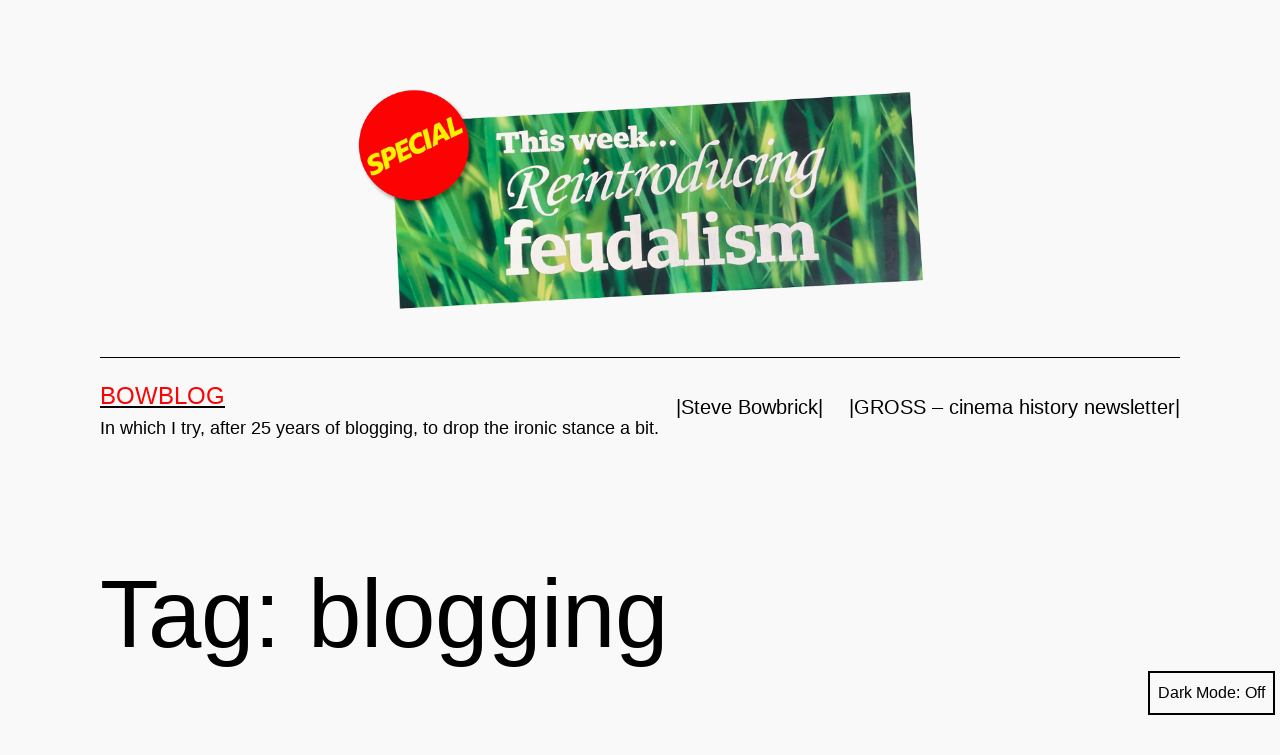

--- FILE ---
content_type: text/html; charset=UTF-8
request_url: http://bowblog.com/tag/blogging/
body_size: 20638
content:
<!doctype html>
<html lang="en-US" class="respect-color-scheme-preference">
<head><style>img.lazy{min-height:1px}</style><link href="http://bowblog.com/wp-content/plugins/w3-total-cache/pub/js/lazyload.min.js" as="script">
	<meta charset="UTF-8" />
	<meta name="viewport" content="width=device-width, initial-scale=1.0" />
	<title>blogging &#8211; Bowblog</title>
<meta name='robots' content='max-image-preview:large' />
<link rel="alternate" type="application/rss+xml" title="Bowblog &raquo; Feed" href="http://bowblog.com/feed/" />
<link rel="alternate" type="application/rss+xml" title="Bowblog &raquo; Comments Feed" href="http://bowblog.com/comments/feed/" />
<link rel="alternate" type="application/rss+xml" title="Bowblog &raquo; blogging Tag Feed" href="http://bowblog.com/tag/blogging/feed/" />
<style id='wp-img-auto-sizes-contain-inline-css'>
img:is([sizes=auto i],[sizes^="auto," i]){contain-intrinsic-size:3000px 1500px}
/*# sourceURL=wp-img-auto-sizes-contain-inline-css */
</style>
<style id='wp-emoji-styles-inline-css'>

	img.wp-smiley, img.emoji {
		display: inline !important;
		border: none !important;
		box-shadow: none !important;
		height: 1em !important;
		width: 1em !important;
		margin: 0 0.07em !important;
		vertical-align: -0.1em !important;
		background: none !important;
		padding: 0 !important;
	}
/*# sourceURL=wp-emoji-styles-inline-css */
</style>
<style id='wp-block-library-inline-css'>
:root{--wp-block-synced-color:#7a00df;--wp-block-synced-color--rgb:122,0,223;--wp-bound-block-color:var(--wp-block-synced-color);--wp-editor-canvas-background:#ddd;--wp-admin-theme-color:#007cba;--wp-admin-theme-color--rgb:0,124,186;--wp-admin-theme-color-darker-10:#006ba1;--wp-admin-theme-color-darker-10--rgb:0,107,160.5;--wp-admin-theme-color-darker-20:#005a87;--wp-admin-theme-color-darker-20--rgb:0,90,135;--wp-admin-border-width-focus:2px}@media (min-resolution:192dpi){:root{--wp-admin-border-width-focus:1.5px}}.wp-element-button{cursor:pointer}:root .has-very-light-gray-background-color{background-color:#eee}:root .has-very-dark-gray-background-color{background-color:#313131}:root .has-very-light-gray-color{color:#eee}:root .has-very-dark-gray-color{color:#313131}:root .has-vivid-green-cyan-to-vivid-cyan-blue-gradient-background{background:linear-gradient(135deg,#00d084,#0693e3)}:root .has-purple-crush-gradient-background{background:linear-gradient(135deg,#34e2e4,#4721fb 50%,#ab1dfe)}:root .has-hazy-dawn-gradient-background{background:linear-gradient(135deg,#faaca8,#dad0ec)}:root .has-subdued-olive-gradient-background{background:linear-gradient(135deg,#fafae1,#67a671)}:root .has-atomic-cream-gradient-background{background:linear-gradient(135deg,#fdd79a,#004a59)}:root .has-nightshade-gradient-background{background:linear-gradient(135deg,#330968,#31cdcf)}:root .has-midnight-gradient-background{background:linear-gradient(135deg,#020381,#2874fc)}:root{--wp--preset--font-size--normal:16px;--wp--preset--font-size--huge:42px}.has-regular-font-size{font-size:1em}.has-larger-font-size{font-size:2.625em}.has-normal-font-size{font-size:var(--wp--preset--font-size--normal)}.has-huge-font-size{font-size:var(--wp--preset--font-size--huge)}.has-text-align-center{text-align:center}.has-text-align-left{text-align:left}.has-text-align-right{text-align:right}.has-fit-text{white-space:nowrap!important}#end-resizable-editor-section{display:none}.aligncenter{clear:both}.items-justified-left{justify-content:flex-start}.items-justified-center{justify-content:center}.items-justified-right{justify-content:flex-end}.items-justified-space-between{justify-content:space-between}.screen-reader-text{border:0;clip-path:inset(50%);height:1px;margin:-1px;overflow:hidden;padding:0;position:absolute;width:1px;word-wrap:normal!important}.screen-reader-text:focus{background-color:#ddd;clip-path:none;color:#444;display:block;font-size:1em;height:auto;left:5px;line-height:normal;padding:15px 23px 14px;text-decoration:none;top:5px;width:auto;z-index:100000}html :where(.has-border-color){border-style:solid}html :where([style*=border-top-color]){border-top-style:solid}html :where([style*=border-right-color]){border-right-style:solid}html :where([style*=border-bottom-color]){border-bottom-style:solid}html :where([style*=border-left-color]){border-left-style:solid}html :where([style*=border-width]){border-style:solid}html :where([style*=border-top-width]){border-top-style:solid}html :where([style*=border-right-width]){border-right-style:solid}html :where([style*=border-bottom-width]){border-bottom-style:solid}html :where([style*=border-left-width]){border-left-style:solid}html :where(img[class*=wp-image-]){height:auto;max-width:100%}:where(figure){margin:0 0 1em}html :where(.is-position-sticky){--wp-admin--admin-bar--position-offset:var(--wp-admin--admin-bar--height,0px)}@media screen and (max-width:600px){html :where(.is-position-sticky){--wp-admin--admin-bar--position-offset:0px}}

/*# sourceURL=wp-block-library-inline-css */
</style><style id='wp-block-image-inline-css'>
.wp-block-image>a,.wp-block-image>figure>a{display:inline-block}.wp-block-image img{box-sizing:border-box;height:auto;max-width:100%;vertical-align:bottom}@media not (prefers-reduced-motion){.wp-block-image img.hide{visibility:hidden}.wp-block-image img.show{animation:show-content-image .4s}}.wp-block-image[style*=border-radius] img,.wp-block-image[style*=border-radius]>a{border-radius:inherit}.wp-block-image.has-custom-border img{box-sizing:border-box}.wp-block-image.aligncenter{text-align:center}.wp-block-image.alignfull>a,.wp-block-image.alignwide>a{width:100%}.wp-block-image.alignfull img,.wp-block-image.alignwide img{height:auto;width:100%}.wp-block-image .aligncenter,.wp-block-image .alignleft,.wp-block-image .alignright,.wp-block-image.aligncenter,.wp-block-image.alignleft,.wp-block-image.alignright{display:table}.wp-block-image .aligncenter>figcaption,.wp-block-image .alignleft>figcaption,.wp-block-image .alignright>figcaption,.wp-block-image.aligncenter>figcaption,.wp-block-image.alignleft>figcaption,.wp-block-image.alignright>figcaption{caption-side:bottom;display:table-caption}.wp-block-image .alignleft{float:left;margin:.5em 1em .5em 0}.wp-block-image .alignright{float:right;margin:.5em 0 .5em 1em}.wp-block-image .aligncenter{margin-left:auto;margin-right:auto}.wp-block-image :where(figcaption){margin-bottom:1em;margin-top:.5em}.wp-block-image.is-style-circle-mask img{border-radius:9999px}@supports ((-webkit-mask-image:none) or (mask-image:none)) or (-webkit-mask-image:none){.wp-block-image.is-style-circle-mask img{border-radius:0;-webkit-mask-image:url('data:image/svg+xml;utf8,<svg viewBox="0 0 100 100" xmlns="http://www.w3.org/2000/svg"><circle cx="50" cy="50" r="50"/></svg>');mask-image:url('data:image/svg+xml;utf8,<svg viewBox="0 0 100 100" xmlns="http://www.w3.org/2000/svg"><circle cx="50" cy="50" r="50"/></svg>');mask-mode:alpha;-webkit-mask-position:center;mask-position:center;-webkit-mask-repeat:no-repeat;mask-repeat:no-repeat;-webkit-mask-size:contain;mask-size:contain}}:root :where(.wp-block-image.is-style-rounded img,.wp-block-image .is-style-rounded img){border-radius:9999px}.wp-block-image figure{margin:0}.wp-lightbox-container{display:flex;flex-direction:column;position:relative}.wp-lightbox-container img{cursor:zoom-in}.wp-lightbox-container img:hover+button{opacity:1}.wp-lightbox-container button{align-items:center;backdrop-filter:blur(16px) saturate(180%);background-color:#5a5a5a40;border:none;border-radius:4px;cursor:zoom-in;display:flex;height:20px;justify-content:center;opacity:0;padding:0;position:absolute;right:16px;text-align:center;top:16px;width:20px;z-index:100}@media not (prefers-reduced-motion){.wp-lightbox-container button{transition:opacity .2s ease}}.wp-lightbox-container button:focus-visible{outline:3px auto #5a5a5a40;outline:3px auto -webkit-focus-ring-color;outline-offset:3px}.wp-lightbox-container button:hover{cursor:pointer;opacity:1}.wp-lightbox-container button:focus{opacity:1}.wp-lightbox-container button:focus,.wp-lightbox-container button:hover,.wp-lightbox-container button:not(:hover):not(:active):not(.has-background){background-color:#5a5a5a40;border:none}.wp-lightbox-overlay{box-sizing:border-box;cursor:zoom-out;height:100vh;left:0;overflow:hidden;position:fixed;top:0;visibility:hidden;width:100%;z-index:100000}.wp-lightbox-overlay .close-button{align-items:center;cursor:pointer;display:flex;justify-content:center;min-height:40px;min-width:40px;padding:0;position:absolute;right:calc(env(safe-area-inset-right) + 16px);top:calc(env(safe-area-inset-top) + 16px);z-index:5000000}.wp-lightbox-overlay .close-button:focus,.wp-lightbox-overlay .close-button:hover,.wp-lightbox-overlay .close-button:not(:hover):not(:active):not(.has-background){background:none;border:none}.wp-lightbox-overlay .lightbox-image-container{height:var(--wp--lightbox-container-height);left:50%;overflow:hidden;position:absolute;top:50%;transform:translate(-50%,-50%);transform-origin:top left;width:var(--wp--lightbox-container-width);z-index:9999999999}.wp-lightbox-overlay .wp-block-image{align-items:center;box-sizing:border-box;display:flex;height:100%;justify-content:center;margin:0;position:relative;transform-origin:0 0;width:100%;z-index:3000000}.wp-lightbox-overlay .wp-block-image img{height:var(--wp--lightbox-image-height);min-height:var(--wp--lightbox-image-height);min-width:var(--wp--lightbox-image-width);width:var(--wp--lightbox-image-width)}.wp-lightbox-overlay .wp-block-image figcaption{display:none}.wp-lightbox-overlay button{background:none;border:none}.wp-lightbox-overlay .scrim{background-color:#fff;height:100%;opacity:.9;position:absolute;width:100%;z-index:2000000}.wp-lightbox-overlay.active{visibility:visible}@media not (prefers-reduced-motion){.wp-lightbox-overlay.active{animation:turn-on-visibility .25s both}.wp-lightbox-overlay.active img{animation:turn-on-visibility .35s both}.wp-lightbox-overlay.show-closing-animation:not(.active){animation:turn-off-visibility .35s both}.wp-lightbox-overlay.show-closing-animation:not(.active) img{animation:turn-off-visibility .25s both}.wp-lightbox-overlay.zoom.active{animation:none;opacity:1;visibility:visible}.wp-lightbox-overlay.zoom.active .lightbox-image-container{animation:lightbox-zoom-in .4s}.wp-lightbox-overlay.zoom.active .lightbox-image-container img{animation:none}.wp-lightbox-overlay.zoom.active .scrim{animation:turn-on-visibility .4s forwards}.wp-lightbox-overlay.zoom.show-closing-animation:not(.active){animation:none}.wp-lightbox-overlay.zoom.show-closing-animation:not(.active) .lightbox-image-container{animation:lightbox-zoom-out .4s}.wp-lightbox-overlay.zoom.show-closing-animation:not(.active) .lightbox-image-container img{animation:none}.wp-lightbox-overlay.zoom.show-closing-animation:not(.active) .scrim{animation:turn-off-visibility .4s forwards}}@keyframes show-content-image{0%{visibility:hidden}99%{visibility:hidden}to{visibility:visible}}@keyframes turn-on-visibility{0%{opacity:0}to{opacity:1}}@keyframes turn-off-visibility{0%{opacity:1;visibility:visible}99%{opacity:0;visibility:visible}to{opacity:0;visibility:hidden}}@keyframes lightbox-zoom-in{0%{transform:translate(calc((-100vw + var(--wp--lightbox-scrollbar-width))/2 + var(--wp--lightbox-initial-left-position)),calc(-50vh + var(--wp--lightbox-initial-top-position))) scale(var(--wp--lightbox-scale))}to{transform:translate(-50%,-50%) scale(1)}}@keyframes lightbox-zoom-out{0%{transform:translate(-50%,-50%) scale(1);visibility:visible}99%{visibility:visible}to{transform:translate(calc((-100vw + var(--wp--lightbox-scrollbar-width))/2 + var(--wp--lightbox-initial-left-position)),calc(-50vh + var(--wp--lightbox-initial-top-position))) scale(var(--wp--lightbox-scale));visibility:hidden}}
/*# sourceURL=http://bowblog.com/wp-includes/blocks/image/style.min.css */
</style>
<style id='wp-block-image-theme-inline-css'>
:root :where(.wp-block-image figcaption){color:#555;font-size:13px;text-align:center}.is-dark-theme :root :where(.wp-block-image figcaption){color:#ffffffa6}.wp-block-image{margin:0 0 1em}
/*# sourceURL=http://bowblog.com/wp-includes/blocks/image/theme.min.css */
</style>
<style id='wp-block-search-inline-css'>
.wp-block-search__button{margin-left:10px;word-break:normal}.wp-block-search__button.has-icon{line-height:0}.wp-block-search__button svg{height:1.25em;min-height:24px;min-width:24px;width:1.25em;fill:currentColor;vertical-align:text-bottom}:where(.wp-block-search__button){border:1px solid #ccc;padding:6px 10px}.wp-block-search__inside-wrapper{display:flex;flex:auto;flex-wrap:nowrap;max-width:100%}.wp-block-search__label{width:100%}.wp-block-search.wp-block-search__button-only .wp-block-search__button{box-sizing:border-box;display:flex;flex-shrink:0;justify-content:center;margin-left:0;max-width:100%}.wp-block-search.wp-block-search__button-only .wp-block-search__inside-wrapper{min-width:0!important;transition-property:width}.wp-block-search.wp-block-search__button-only .wp-block-search__input{flex-basis:100%;transition-duration:.3s}.wp-block-search.wp-block-search__button-only.wp-block-search__searchfield-hidden,.wp-block-search.wp-block-search__button-only.wp-block-search__searchfield-hidden .wp-block-search__inside-wrapper{overflow:hidden}.wp-block-search.wp-block-search__button-only.wp-block-search__searchfield-hidden .wp-block-search__input{border-left-width:0!important;border-right-width:0!important;flex-basis:0;flex-grow:0;margin:0;min-width:0!important;padding-left:0!important;padding-right:0!important;width:0!important}:where(.wp-block-search__input){appearance:none;border:1px solid #949494;flex-grow:1;font-family:inherit;font-size:inherit;font-style:inherit;font-weight:inherit;letter-spacing:inherit;line-height:inherit;margin-left:0;margin-right:0;min-width:3rem;padding:8px;text-decoration:unset!important;text-transform:inherit}:where(.wp-block-search__button-inside .wp-block-search__inside-wrapper){background-color:#fff;border:1px solid #949494;box-sizing:border-box;padding:4px}:where(.wp-block-search__button-inside .wp-block-search__inside-wrapper) .wp-block-search__input{border:none;border-radius:0;padding:0 4px}:where(.wp-block-search__button-inside .wp-block-search__inside-wrapper) .wp-block-search__input:focus{outline:none}:where(.wp-block-search__button-inside .wp-block-search__inside-wrapper) :where(.wp-block-search__button){padding:4px 8px}.wp-block-search.aligncenter .wp-block-search__inside-wrapper{margin:auto}.wp-block[data-align=right] .wp-block-search.wp-block-search__button-only .wp-block-search__inside-wrapper{float:right}
/*# sourceURL=http://bowblog.com/wp-includes/blocks/search/style.min.css */
</style>
<style id='wp-block-search-theme-inline-css'>
.wp-block-search .wp-block-search__label{font-weight:700}.wp-block-search__button{border:1px solid #ccc;padding:.375em .625em}
/*# sourceURL=http://bowblog.com/wp-includes/blocks/search/theme.min.css */
</style>
<style id='wp-block-paragraph-inline-css'>
.is-small-text{font-size:.875em}.is-regular-text{font-size:1em}.is-large-text{font-size:2.25em}.is-larger-text{font-size:3em}.has-drop-cap:not(:focus):first-letter{float:left;font-size:8.4em;font-style:normal;font-weight:100;line-height:.68;margin:.05em .1em 0 0;text-transform:uppercase}body.rtl .has-drop-cap:not(:focus):first-letter{float:none;margin-left:.1em}p.has-drop-cap.has-background{overflow:hidden}:root :where(p.has-background){padding:1.25em 2.375em}:where(p.has-text-color:not(.has-link-color)) a{color:inherit}p.has-text-align-left[style*="writing-mode:vertical-lr"],p.has-text-align-right[style*="writing-mode:vertical-rl"]{rotate:180deg}
/*# sourceURL=http://bowblog.com/wp-includes/blocks/paragraph/style.min.css */
</style>
<style id='global-styles-inline-css'>
:root{--wp--preset--aspect-ratio--square: 1;--wp--preset--aspect-ratio--4-3: 4/3;--wp--preset--aspect-ratio--3-4: 3/4;--wp--preset--aspect-ratio--3-2: 3/2;--wp--preset--aspect-ratio--2-3: 2/3;--wp--preset--aspect-ratio--16-9: 16/9;--wp--preset--aspect-ratio--9-16: 9/16;--wp--preset--color--black: #000000;--wp--preset--color--cyan-bluish-gray: #abb8c3;--wp--preset--color--white: #FFFFFF;--wp--preset--color--pale-pink: #f78da7;--wp--preset--color--vivid-red: #cf2e2e;--wp--preset--color--luminous-vivid-orange: #ff6900;--wp--preset--color--luminous-vivid-amber: #fcb900;--wp--preset--color--light-green-cyan: #7bdcb5;--wp--preset--color--vivid-green-cyan: #00d084;--wp--preset--color--pale-cyan-blue: #8ed1fc;--wp--preset--color--vivid-cyan-blue: #0693e3;--wp--preset--color--vivid-purple: #9b51e0;--wp--preset--color--dark-gray: #28303D;--wp--preset--color--gray: #39414D;--wp--preset--color--green: #D1E4DD;--wp--preset--color--blue: #D1DFE4;--wp--preset--color--purple: #D1D1E4;--wp--preset--color--red: #E4D1D1;--wp--preset--color--orange: #E4DAD1;--wp--preset--color--yellow: #EEEADD;--wp--preset--gradient--vivid-cyan-blue-to-vivid-purple: linear-gradient(135deg,rgb(6,147,227) 0%,rgb(155,81,224) 100%);--wp--preset--gradient--light-green-cyan-to-vivid-green-cyan: linear-gradient(135deg,rgb(122,220,180) 0%,rgb(0,208,130) 100%);--wp--preset--gradient--luminous-vivid-amber-to-luminous-vivid-orange: linear-gradient(135deg,rgb(252,185,0) 0%,rgb(255,105,0) 100%);--wp--preset--gradient--luminous-vivid-orange-to-vivid-red: linear-gradient(135deg,rgb(255,105,0) 0%,rgb(207,46,46) 100%);--wp--preset--gradient--very-light-gray-to-cyan-bluish-gray: linear-gradient(135deg,rgb(238,238,238) 0%,rgb(169,184,195) 100%);--wp--preset--gradient--cool-to-warm-spectrum: linear-gradient(135deg,rgb(74,234,220) 0%,rgb(151,120,209) 20%,rgb(207,42,186) 40%,rgb(238,44,130) 60%,rgb(251,105,98) 80%,rgb(254,248,76) 100%);--wp--preset--gradient--blush-light-purple: linear-gradient(135deg,rgb(255,206,236) 0%,rgb(152,150,240) 100%);--wp--preset--gradient--blush-bordeaux: linear-gradient(135deg,rgb(254,205,165) 0%,rgb(254,45,45) 50%,rgb(107,0,62) 100%);--wp--preset--gradient--luminous-dusk: linear-gradient(135deg,rgb(255,203,112) 0%,rgb(199,81,192) 50%,rgb(65,88,208) 100%);--wp--preset--gradient--pale-ocean: linear-gradient(135deg,rgb(255,245,203) 0%,rgb(182,227,212) 50%,rgb(51,167,181) 100%);--wp--preset--gradient--electric-grass: linear-gradient(135deg,rgb(202,248,128) 0%,rgb(113,206,126) 100%);--wp--preset--gradient--midnight: linear-gradient(135deg,rgb(2,3,129) 0%,rgb(40,116,252) 100%);--wp--preset--gradient--purple-to-yellow: linear-gradient(160deg, #D1D1E4 0%, #EEEADD 100%);--wp--preset--gradient--yellow-to-purple: linear-gradient(160deg, #EEEADD 0%, #D1D1E4 100%);--wp--preset--gradient--green-to-yellow: linear-gradient(160deg, #D1E4DD 0%, #EEEADD 100%);--wp--preset--gradient--yellow-to-green: linear-gradient(160deg, #EEEADD 0%, #D1E4DD 100%);--wp--preset--gradient--red-to-yellow: linear-gradient(160deg, #E4D1D1 0%, #EEEADD 100%);--wp--preset--gradient--yellow-to-red: linear-gradient(160deg, #EEEADD 0%, #E4D1D1 100%);--wp--preset--gradient--purple-to-red: linear-gradient(160deg, #D1D1E4 0%, #E4D1D1 100%);--wp--preset--gradient--red-to-purple: linear-gradient(160deg, #E4D1D1 0%, #D1D1E4 100%);--wp--preset--font-size--small: 18px;--wp--preset--font-size--medium: 20px;--wp--preset--font-size--large: 24px;--wp--preset--font-size--x-large: 42px;--wp--preset--font-size--extra-small: 16px;--wp--preset--font-size--normal: 20px;--wp--preset--font-size--extra-large: 40px;--wp--preset--font-size--huge: 96px;--wp--preset--font-size--gigantic: 144px;--wp--preset--spacing--20: 0.44rem;--wp--preset--spacing--30: 0.67rem;--wp--preset--spacing--40: 1rem;--wp--preset--spacing--50: 1.5rem;--wp--preset--spacing--60: 2.25rem;--wp--preset--spacing--70: 3.38rem;--wp--preset--spacing--80: 5.06rem;--wp--preset--shadow--natural: 6px 6px 9px rgba(0, 0, 0, 0.2);--wp--preset--shadow--deep: 12px 12px 50px rgba(0, 0, 0, 0.4);--wp--preset--shadow--sharp: 6px 6px 0px rgba(0, 0, 0, 0.2);--wp--preset--shadow--outlined: 6px 6px 0px -3px rgb(255, 255, 255), 6px 6px rgb(0, 0, 0);--wp--preset--shadow--crisp: 6px 6px 0px rgb(0, 0, 0);}:where(.is-layout-flex){gap: 0.5em;}:where(.is-layout-grid){gap: 0.5em;}body .is-layout-flex{display: flex;}.is-layout-flex{flex-wrap: wrap;align-items: center;}.is-layout-flex > :is(*, div){margin: 0;}body .is-layout-grid{display: grid;}.is-layout-grid > :is(*, div){margin: 0;}:where(.wp-block-columns.is-layout-flex){gap: 2em;}:where(.wp-block-columns.is-layout-grid){gap: 2em;}:where(.wp-block-post-template.is-layout-flex){gap: 1.25em;}:where(.wp-block-post-template.is-layout-grid){gap: 1.25em;}.has-black-color{color: var(--wp--preset--color--black) !important;}.has-cyan-bluish-gray-color{color: var(--wp--preset--color--cyan-bluish-gray) !important;}.has-white-color{color: var(--wp--preset--color--white) !important;}.has-pale-pink-color{color: var(--wp--preset--color--pale-pink) !important;}.has-vivid-red-color{color: var(--wp--preset--color--vivid-red) !important;}.has-luminous-vivid-orange-color{color: var(--wp--preset--color--luminous-vivid-orange) !important;}.has-luminous-vivid-amber-color{color: var(--wp--preset--color--luminous-vivid-amber) !important;}.has-light-green-cyan-color{color: var(--wp--preset--color--light-green-cyan) !important;}.has-vivid-green-cyan-color{color: var(--wp--preset--color--vivid-green-cyan) !important;}.has-pale-cyan-blue-color{color: var(--wp--preset--color--pale-cyan-blue) !important;}.has-vivid-cyan-blue-color{color: var(--wp--preset--color--vivid-cyan-blue) !important;}.has-vivid-purple-color{color: var(--wp--preset--color--vivid-purple) !important;}.has-black-background-color{background-color: var(--wp--preset--color--black) !important;}.has-cyan-bluish-gray-background-color{background-color: var(--wp--preset--color--cyan-bluish-gray) !important;}.has-white-background-color{background-color: var(--wp--preset--color--white) !important;}.has-pale-pink-background-color{background-color: var(--wp--preset--color--pale-pink) !important;}.has-vivid-red-background-color{background-color: var(--wp--preset--color--vivid-red) !important;}.has-luminous-vivid-orange-background-color{background-color: var(--wp--preset--color--luminous-vivid-orange) !important;}.has-luminous-vivid-amber-background-color{background-color: var(--wp--preset--color--luminous-vivid-amber) !important;}.has-light-green-cyan-background-color{background-color: var(--wp--preset--color--light-green-cyan) !important;}.has-vivid-green-cyan-background-color{background-color: var(--wp--preset--color--vivid-green-cyan) !important;}.has-pale-cyan-blue-background-color{background-color: var(--wp--preset--color--pale-cyan-blue) !important;}.has-vivid-cyan-blue-background-color{background-color: var(--wp--preset--color--vivid-cyan-blue) !important;}.has-vivid-purple-background-color{background-color: var(--wp--preset--color--vivid-purple) !important;}.has-black-border-color{border-color: var(--wp--preset--color--black) !important;}.has-cyan-bluish-gray-border-color{border-color: var(--wp--preset--color--cyan-bluish-gray) !important;}.has-white-border-color{border-color: var(--wp--preset--color--white) !important;}.has-pale-pink-border-color{border-color: var(--wp--preset--color--pale-pink) !important;}.has-vivid-red-border-color{border-color: var(--wp--preset--color--vivid-red) !important;}.has-luminous-vivid-orange-border-color{border-color: var(--wp--preset--color--luminous-vivid-orange) !important;}.has-luminous-vivid-amber-border-color{border-color: var(--wp--preset--color--luminous-vivid-amber) !important;}.has-light-green-cyan-border-color{border-color: var(--wp--preset--color--light-green-cyan) !important;}.has-vivid-green-cyan-border-color{border-color: var(--wp--preset--color--vivid-green-cyan) !important;}.has-pale-cyan-blue-border-color{border-color: var(--wp--preset--color--pale-cyan-blue) !important;}.has-vivid-cyan-blue-border-color{border-color: var(--wp--preset--color--vivid-cyan-blue) !important;}.has-vivid-purple-border-color{border-color: var(--wp--preset--color--vivid-purple) !important;}.has-vivid-cyan-blue-to-vivid-purple-gradient-background{background: var(--wp--preset--gradient--vivid-cyan-blue-to-vivid-purple) !important;}.has-light-green-cyan-to-vivid-green-cyan-gradient-background{background: var(--wp--preset--gradient--light-green-cyan-to-vivid-green-cyan) !important;}.has-luminous-vivid-amber-to-luminous-vivid-orange-gradient-background{background: var(--wp--preset--gradient--luminous-vivid-amber-to-luminous-vivid-orange) !important;}.has-luminous-vivid-orange-to-vivid-red-gradient-background{background: var(--wp--preset--gradient--luminous-vivid-orange-to-vivid-red) !important;}.has-very-light-gray-to-cyan-bluish-gray-gradient-background{background: var(--wp--preset--gradient--very-light-gray-to-cyan-bluish-gray) !important;}.has-cool-to-warm-spectrum-gradient-background{background: var(--wp--preset--gradient--cool-to-warm-spectrum) !important;}.has-blush-light-purple-gradient-background{background: var(--wp--preset--gradient--blush-light-purple) !important;}.has-blush-bordeaux-gradient-background{background: var(--wp--preset--gradient--blush-bordeaux) !important;}.has-luminous-dusk-gradient-background{background: var(--wp--preset--gradient--luminous-dusk) !important;}.has-pale-ocean-gradient-background{background: var(--wp--preset--gradient--pale-ocean) !important;}.has-electric-grass-gradient-background{background: var(--wp--preset--gradient--electric-grass) !important;}.has-midnight-gradient-background{background: var(--wp--preset--gradient--midnight) !important;}.has-small-font-size{font-size: var(--wp--preset--font-size--small) !important;}.has-medium-font-size{font-size: var(--wp--preset--font-size--medium) !important;}.has-large-font-size{font-size: var(--wp--preset--font-size--large) !important;}.has-x-large-font-size{font-size: var(--wp--preset--font-size--x-large) !important;}
/*# sourceURL=global-styles-inline-css */
</style>

<style id='classic-theme-styles-inline-css'>
/*! This file is auto-generated */
.wp-block-button__link{color:#fff;background-color:#32373c;border-radius:9999px;box-shadow:none;text-decoration:none;padding:calc(.667em + 2px) calc(1.333em + 2px);font-size:1.125em}.wp-block-file__button{background:#32373c;color:#fff;text-decoration:none}
/*# sourceURL=/wp-includes/css/classic-themes.min.css */
</style>
<link rel='stylesheet' id='twenty-twenty-one-custom-color-overrides-css' href='http://bowblog.com/wp-content/themes/twentytwentyone/assets/css/custom-color-overrides.css?ver=2.7' media='all' />
<style id='twenty-twenty-one-custom-color-overrides-inline-css'>
:root .editor-styles-wrapper{--global--color-background: #f9f9f9;--global--color-primary: #000;--global--color-secondary: #000;--button--color-background: #000;--button--color-text-hover: #000;}
.is-dark-theme.is-dark-theme .editor-styles-wrapper { --global--color-background: var(--global--color-dark-gray); --global--color-primary: var(--global--color-light-gray); --global--color-secondary: var(--global--color-light-gray); --button--color-text: var(--global--color-background); --button--color-text-hover: var(--global--color-secondary); --button--color-text-active: var(--global--color-secondary); --button--color-background: var(--global--color-secondary); --button--color-background-active: var(--global--color-background); --global--color-border: #9ea1a7; --table--stripes-border-color: rgba(240, 240, 240, 0.15); --table--stripes-background-color: rgba(240, 240, 240, 0.15); }
/*# sourceURL=twenty-twenty-one-custom-color-overrides-inline-css */
</style>
<link rel='stylesheet' id='twenty-twenty-one-style-css' href='http://bowblog.com/wp-content/themes/twentytwentyone/style.css?ver=2.7' media='all' />
<style id='twenty-twenty-one-style-inline-css'>
:root{--global--color-background: #f9f9f9;--global--color-primary: #000;--global--color-secondary: #000;--button--color-background: #000;--button--color-text-hover: #000;}
/*# sourceURL=twenty-twenty-one-style-inline-css */
</style>
<link rel='stylesheet' id='twenty-twenty-one-print-style-css' href='http://bowblog.com/wp-content/themes/twentytwentyone/assets/css/print.css?ver=2.7' media='print' />
<link rel='stylesheet' id='tt1-dark-mode-css' href='http://bowblog.com/wp-content/themes/twentytwentyone/assets/css/style-dark-mode.css?ver=2.7' media='all' />
<script id="twenty-twenty-one-ie11-polyfills-js-after">
( Element.prototype.matches && Element.prototype.closest && window.NodeList && NodeList.prototype.forEach ) || document.write( '<script src="http://bowblog.com/wp-content/themes/twentytwentyone/assets/js/polyfills.js?ver=2.7"></scr' + 'ipt>' );
//# sourceURL=twenty-twenty-one-ie11-polyfills-js-after
</script>
<script src="http://bowblog.com/wp-content/themes/twentytwentyone/assets/js/primary-navigation.js?ver=2.7" id="twenty-twenty-one-primary-navigation-script-js" defer data-wp-strategy="defer"></script>
<link rel="https://api.w.org/" href="http://bowblog.com/wp-json/" /><link rel="alternate" title="JSON" type="application/json" href="http://bowblog.com/wp-json/wp/v2/tags/159" /><link rel="EditURI" type="application/rsd+xml" title="RSD" href="http://bowblog.com/xmlrpc.php?rsd" />
<meta name="generator" content="WordPress 6.9" />
<link rel="stylesheet" href="/wp-content/plugins/inline-mp3-player/css/player.css" type="text/css" media="screen" />
<script type="text/javascript" src="/wp-content/plugins/inline-mp3-player/javascripts/prototype.js"></script>
<script type="text/javascript" src="/wp-content/plugins/inline-mp3-player/javascripts/domready.js"></script>
<script type="text/javascript" src="/wp-content/plugins/inline-mp3-player/javascripts/sprintf.js"></script>
<script type="text/javascript" src="/wp-content/plugins/inline-mp3-player/javascripts/Sound.js"></script>
<script type="text/javascript" src="/wp-content/plugins/inline-mp3-player/javascripts/Player.js"></script>
<script type="text/javascript" src="/wp-content/plugins/inline-mp3-player/javascripts/scriptaculous.js"></script>
<meta property="fediverse:creator" name="fediverse:creator" content="blog@bowblog.com" />
<!-- Analytics by WP Statistics - https://wp-statistics.com -->
<style id="custom-background-css">
body.custom-background { background-color: #f9f9f9; }
</style>
	
<link rel="alternate" title="ActivityPub (JSON)" type="application/activity+json" href="http://bowblog.com/?term_id=159" />
<link rel="icon" href="http://bowblog.com/wp-content/uploads/2022/04/cropped-Bowblog-logo-32x32.jpg" sizes="32x32" />
<link rel="icon" href="http://bowblog.com/wp-content/uploads/2022/04/cropped-Bowblog-logo-192x192.jpg" sizes="192x192" />
<link rel="apple-touch-icon" href="http://bowblog.com/wp-content/uploads/2022/04/cropped-Bowblog-logo-180x180.jpg" />
<meta name="msapplication-TileImage" content="http://bowblog.com/wp-content/uploads/2022/04/cropped-Bowblog-logo-270x270.jpg" />
		<style id="wp-custom-css">
			h1.entry-title {
    font-size: 50px !important;
}

.site-logo .custom-logo {
    max-width:5000px;
    max-height:5000px;
    width:750;
    height:225px;
}
h1.site-title {
    font-size: 60px !important;
}

h1.site-title { color:#fa0404; }

p.site-title { color:#fa0404; }

.wp-block-latest-posts__list img {
    max-width: 100%;
    width: 300px;
    height: 200px;
    object-fit: cover;
    display: block;
}		</style>
		</head>

<body class="archive tag tag-blogging tag-159 custom-background wp-custom-logo wp-embed-responsive wp-theme-twentytwentyone is-light-theme has-background-white no-js hfeed has-main-navigation">
<div id="page" class="site">
	<a class="skip-link screen-reader-text" href="#content">
		Skip to content	</a>

	
<header id="masthead" class="site-header has-logo has-title-and-tagline has-menu">

	
	<div class="site-logo"><a href="http://bowblog.com/" class="custom-logo-link" rel="home"><img width="999" height="333" src="data:image/svg+xml,%3Csvg%20xmlns='http://www.w3.org/2000/svg'%20viewBox='0%200%20999%20333'%3E%3C/svg%3E" data-src="http://bowblog.com/wp-content/uploads/2024/01/cropped-feudalism-bowblog-logo-red.png" class="custom-logo lazy" alt="An ad, on a green background of out-of-focus grass. There&#039;s a red circle with the word &#039;SPECIAL&#039; and the words &#039;This week… Reintroducing Feudalism&#039;" decoding="async" fetchpriority="high" data-srcset="http://bowblog.com/wp-content/uploads/2024/01/cropped-feudalism-bowblog-logo-red.png 999w, http://bowblog.com/wp-content/uploads/2024/01/cropped-feudalism-bowblog-logo-red-300x100.png 300w, http://bowblog.com/wp-content/uploads/2024/01/cropped-feudalism-bowblog-logo-red-768x256.png 768w" data-sizes="(max-width: 999px) 100vw, 999px" /></a></div>

<div class="site-branding">

	
						<p class="site-title"><a href="http://bowblog.com/" rel="home">Bowblog</a></p>
			
			<p class="site-description">
			In which I try, after 25 years of blogging, to drop the ironic stance a bit.		</p>
	</div><!-- .site-branding -->
	
	<nav id="site-navigation" class="primary-navigation" aria-label="Primary menu">
		<div class="menu-button-container">
			<button id="primary-mobile-menu" class="button" aria-controls="primary-menu-list" aria-expanded="false">
				<span class="dropdown-icon open">Menu					<svg class="svg-icon" width="24" height="24" aria-hidden="true" role="img" focusable="false" viewBox="0 0 24 24" fill="none" xmlns="http://www.w3.org/2000/svg"><path fill-rule="evenodd" clip-rule="evenodd" d="M4.5 6H19.5V7.5H4.5V6ZM4.5 12H19.5V13.5H4.5V12ZM19.5 18H4.5V19.5H19.5V18Z" fill="currentColor"/></svg>				</span>
				<span class="dropdown-icon close">Close					<svg class="svg-icon" width="24" height="24" aria-hidden="true" role="img" focusable="false" viewBox="0 0 24 24" fill="none" xmlns="http://www.w3.org/2000/svg"><path fill-rule="evenodd" clip-rule="evenodd" d="M12 10.9394L5.53033 4.46973L4.46967 5.53039L10.9393 12.0001L4.46967 18.4697L5.53033 19.5304L12 13.0607L18.4697 19.5304L19.5303 18.4697L13.0607 12.0001L19.5303 5.53039L18.4697 4.46973L12 10.9394Z" fill="currentColor"/></svg>				</span>
			</button><!-- #primary-mobile-menu -->
		</div><!-- .menu-button-container -->
		<div class="primary-menu-container"><ul id="primary-menu-list" class="menu-wrapper"><li id="menu-item-5278" class="menu-item menu-item-type-custom menu-item-object-custom menu-item-5278"><a href="https://bowbrick.com" title="Steve Bowbrick&#8217;s web site">|Steve Bowbrick|</a></li>
<li id="menu-item-4983" class="menu-item menu-item-type-custom menu-item-object-custom menu-item-4983"><a href="http://gross.ly">|GROSS &#8211; cinema history newsletter|</a></li>
</ul></div>	</nav><!-- #site-navigation -->
	
</header><!-- #masthead -->

	<div id="content" class="site-content">
		<div id="primary" class="content-area">
			<main id="main" class="site-main">


	<header class="page-header alignwide">
		<h1 class="page-title">Tag: <span>blogging</span></h1>			</header><!-- .page-header -->

					
<article id="post-1325" class="post-1325 post type-post status-publish format-standard hentry category-uncategorized tag-blogging tag-customer-service tag-marketing tag-ryanir entry">
	<header class="entry-header">
					<h2 class="entry-title default-max-width"><a href="http://bowblog.com/2009/03/03/ryanair-vs-the-world/">Ryanair vs the world</a></h2>		
			</header><!-- .entry-header -->

	<div class="entry-content">
		
<div class="wp-block-image"><figure class="aligncenter"><a href="http://www.flickr.com/photos/jayfresh/2906966123/"><img class="lazy" decoding="async" src="data:image/svg+xml,%3Csvg%20xmlns='http://www.w3.org/2000/svg'%20viewBox='0%200%201%201'%3E%3C/svg%3E" data-src="http://farm4.static.flickr.com/3233/2906966123_ae3437a12e.jpg" alt="" title="Pic by www.flickr.com/photos/jayfresh/"/></a><figcaption>Pic by <a href="http://www.flickr.com/photos/jayfresh/2906966123/">Jayfresh</a>.</figcaption></figure></div>



<p>Ryanair&#8217;s miserable, humiliating customer service (this grizzled 45 year-old seasoned traveller was reduced to tears by a nasty piece of work representing Ryanair at Cork Airport a few weeks ago) isn&#8217;t the problem. <a href="http://econsultancy.com/blog/3353-ten-things-ryanair-could-do-better-online">Offering O&#8217;Leary and his staff advice</a> on how to improve it or how to respond better to bloggers and Twitterers is pointless. The crappy service is Ryanair&#8217;s USP (on Twitter the other day someone called it the airline&#8217;s <a href="http://www.sethgodin.com/purple/">Purple Cow</a>).</p>



<p>Passengers make a conscious trade-off &#8211; deliberately swapping a pleasant journey for a cheaper flight &#8211; and, most of the time, it works (I&#8217;ve done it many times myself and only cried once). The trashy in-flight experience and the cheesy web site are deliberate and quite sophisticated marketing &#8211; they&#8217;re supposed to be like that. &#8220;Anything this crappy must be the cheapest&#8221; you think as you tuck into your prawn sandwich (itself a clever quotation from the retail geniuses at M&amp;S in the eighties). If Ryanair started adding freebies or courtesies we&#8217;d get suspicious.</p>



<p>Ryanair has prospered in explicit defiance of emerging customer service norms. While the rest of the world has been investing in better customer service and more elaborate experiences &#8211; concierges at the bank, car hire firms who bring the car round to your house &#8211; Ryanair has cleaned up by going where no one else has the stomach to. Ryanair&#8217;s race to the bottom has been driven by O&#8217;Leary&#8217;s remarkable bargain basement imagination, something no one has been able to copy. I say this with some admiration. He just goes further: Cup-a-Soup, scratchcards, checking luggage, paying to use the toilet. And who&#8217;s to say, in the current climate, that he&#8217;s not right?</p>



<p>So the question is not when will Ryanair fall into line with the rest of the customer service world (never going to happen) but how long will it be before they&#8217;re catastrophically caught out? How many of these <a href="http://b3ta.com/board/9222744">highly entertaining</a> but essentially trivial <a href="http://www.guardian.co.uk/media/pda/2009/feb/25/ryanair-socialnetworking">social media storms</a> can they weather before one of them actually does some damage. The increasingly belligerent and self-confident blogosphere has evidently met its match in <a href="http://en.wikipedia.org/wiki/Michael_O%27Leary_(Ryanair)">Michael O&#8217;Leary</a> and his uniquely low-rent operation but I can&#8217;t help thinking the stand-off can&#8217;t last forever. You can take on a few hundred bloggers but as your customers move online and become active users of social media (&#8220;idiot bloggers&#8221;), can you take on <em>everyone</em>?</p>



<p>Pic by <a href="http://www.flickr.com/photos/jayfresh/2906966123/">Jayfresh</a>. Thanks!</p>
	</div><!-- .entry-content -->

	<footer class="entry-footer default-max-width">
		<span class="posted-on">Published <time class="entry-date published updated" datetime="2009-03-03T10:38:56+00:00">3 March, 2009</time></span><div class="post-taxonomies"><span class="cat-links">Categorized as <a href="http://bowblog.com/category/uncategorized/" rel="category tag">Uncategorized</a> </span><span class="tags-links">Tagged <a href="http://bowblog.com/tag/blogging/" rel="tag">blogging</a>, <a href="http://bowblog.com/tag/customer-service/" rel="tag">customer service</a>, <a href="http://bowblog.com/tag/marketing/" rel="tag">marketing</a>, <a href="http://bowblog.com/tag/ryanir/" rel="tag">Ryanir</a></span></div>	</footer><!-- .entry-footer -->
</article><!-- #post-1325 -->
					
<article id="post-352" class="post-352 post type-post status-publish format-standard hentry tag-anglosphere tag-blogging tag-blogosphere tag-bush-doctrine tag-clinton tag-neo-con tag-neo-conservative tag-uk-left tag-uk-politics entry">
	<header class="entry-header">
					<h2 class="entry-title default-max-width"><a href="http://bowblog.com/2003/04/20/the-anglosphere-defined/">The Anglosphere defined</a></h2>		
			</header><!-- .entry-header -->

	<div class="entry-content">
		<p>This is what I pay my licence fee for. Dennis Sewell with Jonathan Freedland from <a href="http://www.guardian.co.uk">The Guardian</a>, Anne McElvoy from <a href="http://www.thisislondon.com">The Evening Standard</a>, Stephen Pollard from <a href="http://www.stephenpollard.net">stephenpollard.net</a> and Michael Gove from <a href="http://www.times.co.uk">The Times</a> on the BBC&#8217;s <a href="http://www.bbc.co.uk/radio4/news/ram/weekinwestminster.ram"><strikethrough>Talking Politics</strikethrough></a> (RealAudio). The first time I&#8217;ve heard blogging mentioned on a BBC political programme and a fascinating discussion of UK anti-Americanism, US neo-con thinking and, particularly, the shiny new concept of &#8216;the Anglosphere&#8217; that seems to be animating the policy bloggers lately.</p>
<p>(I think you have until next Saturday 26 April to listen to the programme before the archive is overwritten &ndash; how stupid is that?)</p>
	</div><!-- .entry-content -->

	<footer class="entry-footer default-max-width">
		<span class="posted-on">Published <time class="entry-date published updated" datetime="2003-04-20T22:43:31+00:00">20 April, 2003</time></span><div class="post-taxonomies"><span class="cat-links">Categorized as Uncategorized </span><span class="tags-links">Tagged <a href="http://bowblog.com/tag/anglosphere/" rel="tag">anglosphere</a>, <a href="http://bowblog.com/tag/blogging/" rel="tag">blogging</a>, <a href="http://bowblog.com/tag/blogosphere/" rel="tag">blogosphere</a>, <a href="http://bowblog.com/tag/bush-doctrine/" rel="tag">bush doctrine</a>, <a href="http://bowblog.com/tag/clinton/" rel="tag">clinton</a>, <a href="http://bowblog.com/tag/neo-con/" rel="tag">neo-con</a>, <a href="http://bowblog.com/tag/neo-conservative/" rel="tag">neo-conservative</a>, <a href="http://bowblog.com/tag/uk-left/" rel="tag">UK left</a>, <a href="http://bowblog.com/tag/uk-politics/" rel="tag">UK Politics</a></span></div>	</footer><!-- .entry-footer -->
</article><!-- #post-352 -->
					
<article id="post-350" class="post-350 post type-post status-publish format-standard hentry tag-archive tag-blogging tag-brewster-kahle tag-collective-memory tag-historic-record tag-history-of-the-web tag-popular-history tag-recollection tag-semantic-web tag-social-software tag-the-guardian tag-tim-berners-lee tag-way-back-machine tag-weblog entry">
	<header class="entry-header">
					<h2 class="entry-title default-max-width"><a href="http://bowblog.com/2003/04/17/a-temporal-web/"><img class="lazy" alt="Guardian.jpg" src="data:image/svg+xml,%3Csvg%20xmlns='http://www.w3.org/2000/svg'%20viewBox='0%200%2045%2010'%3E%3C/svg%3E" data-src="http://www.bowblog.com/archives/images/Guardian.jpg" width="45" height="10" border="0" hspace="2" />A temporal web?</a></h2>		
			</header><!-- .entry-header -->

	<div class="entry-content">
		<p>The semantic web is a powerful thing but it&#8217;s&#8230; well&#8230; semantic. Trying to imagine the net in the future, it becomes obvious that we&#8217;re going to need a <i>temporal</i> web too. Living, as we do, in the first moments of the web&#8217;s existence, we haven&#8217;t needed to think much about time. It&#8217;s as if everything that&#8217;s taken place so far all happened in a single, cataclysmic moment.</p>
<p>Once the web&#8217;s lifespan starts to stretch &ndash; across generations and centuries &ndash; we&#8217;re going to need an accessible historic record. Something that&#8217;s &#8216;online&#8217; (as in &#8216;not offline in a tape library&#8217;) and preferably &#8216;inline&#8217; (continuous with the current content). In <a title="War, weblogs and memory, The Guardian, 17 April 2003" href="http://www.guardian.co.uk/online/story/0,3605,937953,00.html">this article</a> for <a href="http://www.guardian.co.uk">The Guardian</a> I visualise this as a &#8216;giant rewind knob for the web&#8217;.</p>
<p>My example is the war in Iraq. Imagine the benefits to humanity in the future of being able to rewind to any point in the rolling popular history we call blogging and take a snapshot of the state of the war and opinion about it. More to the point, with so much information, conversation and collaboration moving onto the net, imagine a future <i>without</i> it.</p>
<p>In the article I also wonder if we, in the UK, shouldn&#8217;t be pressing the BBC to take on this task. Lots of people think the BBC&#8217;s proper role on the net should be to boost connection and participation (and there is some ambitious work going on already). Perhaps, as well as promoting communication, the Beeb ought also to be promoting recollection.</p>
<p>(Maybe the techies out there can tell me if this kind of work is already going on. I&#8217;m pretty sure Kahle&#8217;s <a href="http://www.archive.org">Way Back Machine</a> is going in the right direction but it&#8217;s a long way from being fine-grained enough and it certainly can&#8217;t present historic content &#8216;inline&#8217;)</p>
	</div><!-- .entry-content -->

	<footer class="entry-footer default-max-width">
		<span class="posted-on">Published <time class="entry-date published updated" datetime="2003-04-17T12:20:42+00:00">17 April, 2003</time></span><div class="post-taxonomies"><span class="cat-links">Categorized as Uncategorized </span><span class="tags-links">Tagged <a href="http://bowblog.com/tag/archive/" rel="tag">archive</a>, <a href="http://bowblog.com/tag/blogging/" rel="tag">blogging</a>, <a href="http://bowblog.com/tag/brewster-kahle/" rel="tag">brewster kahle</a>, <a href="http://bowblog.com/tag/collective-memory/" rel="tag">collective memory</a>, <a href="http://bowblog.com/tag/historic-record/" rel="tag">historic record</a>, <a href="http://bowblog.com/tag/history-of-the-web/" rel="tag">history of the web</a>, <a href="http://bowblog.com/tag/popular-history/" rel="tag">popular history</a>, <a href="http://bowblog.com/tag/recollection/" rel="tag">recollection</a>, <a href="http://bowblog.com/tag/semantic-web/" rel="tag">semantic web</a>, <a href="http://bowblog.com/tag/social-software/" rel="tag">Social software</a>, <a href="http://bowblog.com/tag/the-guardian/" rel="tag">the guardian</a>, <a href="http://bowblog.com/tag/tim-berners-lee/" rel="tag">tim berners lee</a>, <a href="http://bowblog.com/tag/way-back-machine/" rel="tag">way back machine</a>, <a href="http://bowblog.com/tag/weblog/" rel="tag">weblog</a></span></div>	</footer><!-- .entry-footer -->
</article><!-- #post-350 -->
					
<article id="post-330" class="post-330 post type-post status-publish format-standard hentry tag-blogging tag-gulf-war tag-iraq tag-journalism tag-journalist tag-social-software tag-warblog entry">
	<header class="entry-header">
					<h2 class="entry-title default-max-width"><a href="http://bowblog.com/2003/04/03/blogger-injured-cameraman-killed/">Blogger injured, cameraman killed</a></h2>		
			</header><!-- .entry-header -->

	<div class="entry-content">
		<p>On Monday night I blogged BBC Producer Stuart Hughes&#8217; excellent Northern Iraq <a title="NORTHERN IRAQ WEBLOG STUHUGHESIRAQ@MAIL.COM" href="http://stuarthughes.blogspot.com/">weblog</a>. This is from the <a href="http://news.bbc.co.uk/1/hi/uk/2911419.stm">BBC</a> the following day:</p>
<blockquote><p>&#8220;A cameraman working for the BBC in northern Iraq has been killed after stepping on a landmine. BBC correspondent Jim Muir and producer Stuart Hughes, who were working with Kaveh Golestan, were also injured in the explosion. The incident happened when the three men and a local translator were driving near the town of Kifri.&#8221;</p></blockquote>
<p>His <a href="http://stuarthughes.blogspot.com/2003_03_30_stuarthughes_archive.html#200083927">last post</a> before the incident is scarily prescient. <a href="http://www.blackbeltjones.com/work">Matt</a> sent me the story.</p>
	</div><!-- .entry-content -->

	<footer class="entry-footer default-max-width">
		<span class="posted-on">Published <time class="entry-date published updated" datetime="2003-04-03T17:19:17+00:00">3 April, 2003</time></span><div class="post-taxonomies"><span class="cat-links">Categorized as Uncategorized </span><span class="tags-links">Tagged <a href="http://bowblog.com/tag/blogging/" rel="tag">blogging</a>, <a href="http://bowblog.com/tag/gulf-war/" rel="tag">gulf war</a>, <a href="http://bowblog.com/tag/iraq/" rel="tag">Iraq</a>, <a href="http://bowblog.com/tag/journalism/" rel="tag">journalism</a>, <a href="http://bowblog.com/tag/journalist/" rel="tag">journalist</a>, <a href="http://bowblog.com/tag/social-software/" rel="tag">Social software</a>, <a href="http://bowblog.com/tag/warblog/" rel="tag">warblog</a></span></div>	</footer><!-- .entry-footer -->
</article><!-- #post-330 -->
					
<article id="post-126" class="post-126 post type-post status-publish format-standard hentry category-uncategorized tag-blog tag-blogging tag-broken-links tag-camphone tag-henry-kissinger tag-memory-hole tag-moblog tag-uncategorized entry">
	<header class="entry-header">
					<h2 class="entry-title default-max-width"><a href="http://bowblog.com/2002/12/11/moblogging-without-going-out/">Moblogging without going out</a></h2>		
			</header><!-- .entry-header -->

	<div class="entry-content">
		
<p><a title="from The Memory Hole" href="http://www.thememoryhole.org/pol/kissinger-nose.htm"><img class="lazy" decoding="async" width="292" height="191" border="0" src="data:image/svg+xml,%3Csvg%20xmlns='http://www.w3.org/2000/svg'%20viewBox='0%200%20292%20191'%3E%3C/svg%3E" data-src="http://www.bowblog.com/archives/images/kissinger.jpg" alt="kissinger.jpg"></a><br><em>Update: like practically every post of this vintage on my blog, the links here are broken and the post is, as a result, incomprehensible. And whatever the Memory Hole actually was, when I linked to it here, it&#8217;s now &#8216;<a href="https://www.thememoryhole.org/">a lifestyle blog to remember</a>&#8216;.</em></p>



<p>I&#8217;m blogging <a title="from The Memory Hole" href="http://www.thememoryhole.org/pol/kissinger-nose.htm">this</a> for several reasons. First, since I can now (sort of) moblog from my camphone I&#8217;m trying out a visual blogging technique where I pointlessly apply the principles of moblogging to ordinary blogging and <i>take pictures of web sites I have visited</i> instead of just linking to them. Second, I very much like the idea of getting a cease and desist notice from Henry Kissinger and third, I admire the mission of <a title="Rescuing knowledge. Freeing information" href="http://www.thememoryhole.org">The Memory Hole</a>. Thanks to <a href="http://www.oblomovka.com">Danny</a> for the link.</p>
	</div><!-- .entry-content -->

	<footer class="entry-footer default-max-width">
		<span class="posted-on">Published <time class="entry-date published updated" datetime="2002-12-11T10:44:50+00:00">11 December, 2002</time></span><div class="post-taxonomies"><span class="cat-links">Categorized as <a href="http://bowblog.com/category/uncategorized/" rel="category tag">Uncategorized</a> </span><span class="tags-links">Tagged <a href="http://bowblog.com/tag/blog/" rel="tag">blog</a>, <a href="http://bowblog.com/tag/blogging/" rel="tag">blogging</a>, <a href="http://bowblog.com/tag/broken-links/" rel="tag">broken links</a>, <a href="http://bowblog.com/tag/camphone/" rel="tag">camphone</a>, <a href="http://bowblog.com/tag/henry-kissinger/" rel="tag">Henry Kissinger</a>, <a href="http://bowblog.com/tag/memory-hole/" rel="tag">Memory Hole</a>, <a href="http://bowblog.com/tag/moblog/" rel="tag">Moblog</a>, <a href="http://bowblog.com/tag/uncategorized/" rel="tag">Uncategorized</a></span></div>	</footer><!-- .entry-footer -->
</article><!-- #post-126 -->
					
<article id="post-114" class="post-114 post type-post status-publish format-standard hentry category-uncategorized tag-azeem-azhar tag-blogging tag-camphone tag-james-cronin tag-joi-ito tag-matt-jones tag-may-woo tag-uncategorized entry">
	<header class="entry-header">
					<h2 class="entry-title default-max-width"><a href="http://bowblog.com/2002/12/04/blogging-from-my-camphone/">Blogging from my camphone</a></h2>		
			</header><!-- .entry-header -->

	<div class="entry-content">
		
<p>I <a href="http://www.bowblog.com/archives/000114.html#000114">wondered</a> if I could &#8216;blog real life&#8217; from my new camphone. Cynical <a href="http://www.blackbeltjones.com/work"><b>Matt Jones</b></a> says &#8216;don&#8217;t hold your breath&#8217;, optimistic <a title="but unhelpful" href="http://azeem.azhar.co.uk"><b>Azeem Azhar</b></a> says &#8216;watch this space&#8217;, clever <a title="But says he'll swap it for wine" href="http://www.generalthinking.com/default.cfm?pk_color=1&amp;pk_section=5&amp;pk_thinker=906"><b>James Cronin</b></a> claims to have some code to do it, helpful <a title="A beautiful weblog from one of the people who brought you hiptop nation" href="http://www.filterfine.com"><b>May Woo</b></a> points out that info-celebrity <a href="http://joi.ito.com/"><b>Joi Ito</b></a> in Japan is <a title="He got 'his guys' to set it up" href="http://joi.ito.com/moblog/">already doing it</a>. Thanks everyone. Meanwhile, I can&#8217;t actually get the phone to work&#8230;</p>
	</div><!-- .entry-content -->

	<footer class="entry-footer default-max-width">
		<span class="posted-on">Published <time class="entry-date published updated" datetime="2002-12-04T22:59:09+00:00">4 December, 2002</time></span><div class="post-taxonomies"><span class="cat-links">Categorized as <a href="http://bowblog.com/category/uncategorized/" rel="category tag">Uncategorized</a> </span><span class="tags-links">Tagged <a href="http://bowblog.com/tag/azeem-azhar/" rel="tag">Azeem Azhar</a>, <a href="http://bowblog.com/tag/blogging/" rel="tag">blogging</a>, <a href="http://bowblog.com/tag/camphone/" rel="tag">camphone</a>, <a href="http://bowblog.com/tag/james-cronin/" rel="tag">James Cronin</a>, <a href="http://bowblog.com/tag/joi-ito/" rel="tag">Joi Ito</a>, <a href="http://bowblog.com/tag/matt-jones/" rel="tag">Matt Jones</a>, <a href="http://bowblog.com/tag/may-woo/" rel="tag">May Woo</a>, <a href="http://bowblog.com/tag/uncategorized/" rel="tag">Uncategorized</a></span></div>	</footer><!-- .entry-footer -->
</article><!-- #post-114 -->
					
<article id="post-109" class="post-109 post type-post status-publish format-standard hentry category-uncategorized tag-blog tag-blogging tag-hiphop-nation tag-moblog tag-uncategorized entry">
	<header class="entry-header">
					<h2 class="entry-title default-max-width"><a href="http://bowblog.com/2002/12/03/blogging-real-life/">Blogging real life</a></h2>		
			</header><!-- .entry-header -->

	<div class="entry-content">
		
<p>Matt Jones likes <a title="matt jones | work &amp; thoughts" href="http://www.blackbeltjones.com/work/mt/archives/000443.html#000443">hiptop nation</a>. I like it too and, now that I&#8217;ve got my MMS camphone, I want to know if I can <a title="I blogged this idea back in June" href="http://www.bowblog.com/archives/000036.html#000036">blog real life</a>. Is this possible yet? Can I post to my MT blog from my camphone? OR via a third party app?</p>
	</div><!-- .entry-content -->

	<footer class="entry-footer default-max-width">
		<span class="posted-on">Published <time class="entry-date published updated" datetime="2002-12-03T13:39:08+00:00">3 December, 2002</time></span><div class="post-taxonomies"><span class="cat-links">Categorized as <a href="http://bowblog.com/category/uncategorized/" rel="category tag">Uncategorized</a> </span><span class="tags-links">Tagged <a href="http://bowblog.com/tag/blog/" rel="tag">blog</a>, <a href="http://bowblog.com/tag/blogging/" rel="tag">blogging</a>, <a href="http://bowblog.com/tag/hiphop-nation/" rel="tag">hiphop nation</a>, <a href="http://bowblog.com/tag/moblog/" rel="tag">Moblog</a>, <a href="http://bowblog.com/tag/uncategorized/" rel="tag">Uncategorized</a></span></div>	</footer><!-- .entry-footer -->
</article><!-- #post-109 -->
					
<article id="post-93" class="post-93 post type-post status-publish format-standard hentry category-uncategorized tag-blogging tag-hand tag-injury tag-pain tag-robert-schumann tag-rsi tag-uncategorized entry">
	<header class="entry-header">
					<h2 class="entry-title default-max-width"><a href="http://bowblog.com/2002/11/20/a-blogging-injury/">A blogging injury</a></h2>		
			</header><!-- .entry-header -->

	<div class="entry-content">
		
<p>I&#8217;ve got some kind of RSI – pressure on a nerve in my neck makes my left arm numb (I&#8217;ve pretty much ruled out a stroke). My neck hurts and I can&#8217;t pick anything up. I&#8217;ve sort of fixed my stupid working posture and now I&#8217;m just waiting for it to get better. In the meantime, <a title="Diclofenac - the drugs don't work" href="http://www.bowblog.com/archives/images/voltarol1.html">these things</a> don&#8217;t work. They&#8217;re supposed to be mega-painkillers but they give me about an hour of relief maximum. This would be fine except I&#8217;m supposed to take them every <i>eight hours</i>. Worst of all, I think this might be a <b>blogging injury</b>. Incidentally, if you search for the words <a title="seach Google for blogging injury" href="http://www.google.com/search?hl=en&amp;lr=&amp;ie=ISO-8859-1&amp;safe=off&amp;q=blogging+injury">blogging injury</a> at Google, you&#8217;ll learn quite a lot about Robert Schumann&#8217;s perplexing 1832 injury to his hand, caused by a &#8216;home-made mechanical contraption&#8217; designed to strengthen his hands. The injury prevented him from becoming a concert pianist.</p>
	</div><!-- .entry-content -->

	<footer class="entry-footer default-max-width">
		<span class="posted-on">Published <time class="entry-date published updated" datetime="2002-11-20T15:58:07+00:00">20 November, 2002</time></span><div class="post-taxonomies"><span class="cat-links">Categorized as <a href="http://bowblog.com/category/uncategorized/" rel="category tag">Uncategorized</a> </span><span class="tags-links">Tagged <a href="http://bowblog.com/tag/blogging/" rel="tag">blogging</a>, <a href="http://bowblog.com/tag/hand/" rel="tag">hand</a>, <a href="http://bowblog.com/tag/injury/" rel="tag">injury</a>, <a href="http://bowblog.com/tag/pain/" rel="tag">pain</a>, <a href="http://bowblog.com/tag/robert-schumann/" rel="tag">Robert Schumann</a>, <a href="http://bowblog.com/tag/rsi/" rel="tag">RSI</a>, <a href="http://bowblog.com/tag/uncategorized/" rel="tag">Uncategorized</a></span></div>	</footer><!-- .entry-footer -->
</article><!-- #post-93 -->
					
<article id="post-53" class="post-53 post type-post status-publish format-standard hentry category-uncategorized tag-blogger tag-blogging tag-life tag-movable-type tag-rss entry">
	<header class="entry-header">
					<h2 class="entry-title default-max-width"><a href="http://bowblog.com/2002/09/25/normal-service-will-be-resumed/">Normal service will be resumed&#8230;</a></h2>		
			</header><!-- .entry-header -->

	<div class="entry-content">
		
<p>The general weirdness and flakiness of Blogger lately (look at my lovely links!) has pushed me over the edge. I&#8217;m going to import the whole lot to Movable Type later today. Using the special temporary blogger template the MT people provide for this purpose I don&#8217;t even need to set up an RSS feed (thanks to <a href="http://www.riviera.org.uk">Robin</a> for the research). I don&#8217;t want to speak too soon but this could easily be my last day as a Blogger.com user.</p>
	</div><!-- .entry-content -->

	<footer class="entry-footer default-max-width">
		<span class="posted-on">Published <time class="entry-date published updated" datetime="2002-09-25T16:12:10+00:00">25 September, 2002</time></span><div class="post-taxonomies"><span class="cat-links">Categorized as <a href="http://bowblog.com/category/uncategorized/" rel="category tag">Uncategorized</a> </span><span class="tags-links">Tagged <a href="http://bowblog.com/tag/blogger/" rel="tag">blogger</a>, <a href="http://bowblog.com/tag/blogging/" rel="tag">blogging</a>, <a href="http://bowblog.com/tag/life/" rel="tag">Life</a>, <a href="http://bowblog.com/tag/movable-type/" rel="tag">Movable Type</a>, <a href="http://bowblog.com/tag/rss/" rel="tag">RSS</a></span></div>	</footer><!-- .entry-footer -->
</article><!-- #post-53 -->
					
<article id="post-51" class="post-51 post type-post status-publish format-standard hentry category-uncategorized tag-blog tag-blogging tag-explorer tag-movable-type tag-mozilla tag-uncategorized entry">
	<header class="entry-header">
					<h2 class="entry-title default-max-width"><a href="http://bowblog.com/2002/09/25/and-another-thing/">and another thing&#8230;</a></h2>		
			</header><!-- .entry-header -->

	<div class="entry-content">
		
<p>What&#8217;s happened to all my links? All my lovely links over there on the right have stopped working (likewise the stylesheet for that bit of the page?). Blogger seems to have thrown away every single URL from my laboriously-entered anchor tags. I think this is the last straw. Movable Type here I come. It can&#8217;t be an OSX.2 thing can it? Or a Mozilla 1.0 thing (I just switched over from Explorer. Everybody going on about tabbed browsing was driving me mad)?</p>
	</div><!-- .entry-content -->

	<footer class="entry-footer default-max-width">
		<span class="posted-on">Published <time class="entry-date published updated" datetime="2002-09-25T00:27:12+00:00">25 September, 2002</time></span><div class="post-taxonomies"><span class="cat-links">Categorized as <a href="http://bowblog.com/category/uncategorized/" rel="category tag">Uncategorized</a> </span><span class="tags-links">Tagged <a href="http://bowblog.com/tag/blog/" rel="tag">blog</a>, <a href="http://bowblog.com/tag/blogging/" rel="tag">blogging</a>, <a href="http://bowblog.com/tag/explorer/" rel="tag">Explorer</a>, <a href="http://bowblog.com/tag/movable-type/" rel="tag">Movable Type</a>, <a href="http://bowblog.com/tag/mozilla/" rel="tag">Mozilla</a>, <a href="http://bowblog.com/tag/uncategorized/" rel="tag">Uncategorized</a></span></div>	</footer><!-- .entry-footer -->
</article><!-- #post-51 -->
	
	
	<nav class="navigation pagination" aria-label="Posts pagination">
		<h2 class="screen-reader-text">Posts pagination</h2>
		<div class="nav-links"><span aria-current="page" class="page-numbers current">Page 1</span>
<a class="page-numbers" href="http://bowblog.com/tag/blogging/page/2/">Page 2</a>
<a class="next page-numbers" href="http://bowblog.com/tag/blogging/page/2/"><span class="nav-next-text">Older <span class="nav-short">posts</span></span> <svg class="svg-icon" width="24" height="24" aria-hidden="true" role="img" focusable="false" viewBox="0 0 24 24" fill="none" xmlns="http://www.w3.org/2000/svg"><path fill-rule="evenodd" clip-rule="evenodd" d="m4 13v-2h12l-4-4 1-2 7 7-7 7-1-2 4-4z" fill="currentColor"/></svg></a></div>
	</nav>

			</main><!-- #main -->
		</div><!-- #primary -->
	</div><!-- #content -->

	
	<aside class="widget-area">
		<section id="block-13" class="widget widget_block widget_text">
<p><strong>Steve Bowbrick</strong> is also available, in ghost form, on <a href="https://twitter.com/bowbrick">Twitter</a>, on <a href="https://www.tumblr.com/blog/stevebowbrick">Tumblr</a>, on <a href="https://mastodon.social/@bowbrick">Mastodon</a> and on <a href="https://www.flickr.com/photos/bowbrick/">Flickr</a>. Fax me on +44 20 8191 1395</p>
</section><section id="block-6" class="widget widget_block widget_text">
<p><strong>Cookies</strong>. I've made a fairly big effort to strip out cookies entirely here - and there's absolutely nothing from Facebook or Google. I'm now using WP Statistics, a plugin that, as far as I can tell, is 100% local, instead of Google Analytics. If you see anything you don't like the look of, <a href="mailto:steve@bowbrick.com">let me know</a>.</p>
</section><section id="block-8" class="widget widget_block widget_text">
<p><a href="http://radlettwire.co.uk"><strong>Radlett Wire</strong></a> is a blog about a small town in Hertfordshire, its Parliamentary constituency and its MP.</p>
</section><section id="archives-3" class="widget widget_archive"><h2 class="widget-title">It&#8217;s been a journey</h2><nav aria-label="It&#8217;s been a journey">
			<ul>
					<li><a href='http://bowblog.com/2025/11/'>November 2025</a></li>
	<li><a href='http://bowblog.com/2025/10/'>October 2025</a></li>
	<li><a href='http://bowblog.com/2025/08/'>August 2025</a></li>
	<li><a href='http://bowblog.com/2025/07/'>July 2025</a></li>
	<li><a href='http://bowblog.com/2025/05/'>May 2025</a></li>
	<li><a href='http://bowblog.com/2025/04/'>April 2025</a></li>
	<li><a href='http://bowblog.com/2025/03/'>March 2025</a></li>
	<li><a href='http://bowblog.com/2025/02/'>February 2025</a></li>
	<li><a href='http://bowblog.com/2025/01/'>January 2025</a></li>
	<li><a href='http://bowblog.com/2024/12/'>December 2024</a></li>
	<li><a href='http://bowblog.com/2024/11/'>November 2024</a></li>
	<li><a href='http://bowblog.com/2024/09/'>September 2024</a></li>
	<li><a href='http://bowblog.com/2024/08/'>August 2024</a></li>
	<li><a href='http://bowblog.com/2024/06/'>June 2024</a></li>
	<li><a href='http://bowblog.com/2024/05/'>May 2024</a></li>
	<li><a href='http://bowblog.com/2024/02/'>February 2024</a></li>
	<li><a href='http://bowblog.com/2024/01/'>January 2024</a></li>
	<li><a href='http://bowblog.com/2023/12/'>December 2023</a></li>
	<li><a href='http://bowblog.com/2023/10/'>October 2023</a></li>
	<li><a href='http://bowblog.com/2023/09/'>September 2023</a></li>
	<li><a href='http://bowblog.com/2023/08/'>August 2023</a></li>
	<li><a href='http://bowblog.com/2023/07/'>July 2023</a></li>
	<li><a href='http://bowblog.com/2023/06/'>June 2023</a></li>
	<li><a href='http://bowblog.com/2023/05/'>May 2023</a></li>
	<li><a href='http://bowblog.com/2023/04/'>April 2023</a></li>
	<li><a href='http://bowblog.com/2023/03/'>March 2023</a></li>
	<li><a href='http://bowblog.com/2023/02/'>February 2023</a></li>
	<li><a href='http://bowblog.com/2023/01/'>January 2023</a></li>
	<li><a href='http://bowblog.com/2022/12/'>December 2022</a></li>
	<li><a href='http://bowblog.com/2022/11/'>November 2022</a></li>
	<li><a href='http://bowblog.com/2022/10/'>October 2022</a></li>
	<li><a href='http://bowblog.com/2022/09/'>September 2022</a></li>
	<li><a href='http://bowblog.com/2022/08/'>August 2022</a></li>
	<li><a href='http://bowblog.com/2022/04/'>April 2022</a></li>
	<li><a href='http://bowblog.com/2021/03/'>March 2021</a></li>
	<li><a href='http://bowblog.com/2021/01/'>January 2021</a></li>
	<li><a href='http://bowblog.com/2019/01/'>January 2019</a></li>
	<li><a href='http://bowblog.com/2018/02/'>February 2018</a></li>
	<li><a href='http://bowblog.com/2017/10/'>October 2017</a></li>
	<li><a href='http://bowblog.com/2017/08/'>August 2017</a></li>
	<li><a href='http://bowblog.com/2015/05/'>May 2015</a></li>
	<li><a href='http://bowblog.com/2015/04/'>April 2015</a></li>
	<li><a href='http://bowblog.com/2015/03/'>March 2015</a></li>
	<li><a href='http://bowblog.com/2014/11/'>November 2014</a></li>
	<li><a href='http://bowblog.com/2014/09/'>September 2014</a></li>
	<li><a href='http://bowblog.com/2014/04/'>April 2014</a></li>
	<li><a href='http://bowblog.com/2014/03/'>March 2014</a></li>
	<li><a href='http://bowblog.com/2013/11/'>November 2013</a></li>
	<li><a href='http://bowblog.com/2013/10/'>October 2013</a></li>
	<li><a href='http://bowblog.com/2013/09/'>September 2013</a></li>
	<li><a href='http://bowblog.com/2013/03/'>March 2013</a></li>
	<li><a href='http://bowblog.com/2013/02/'>February 2013</a></li>
	<li><a href='http://bowblog.com/2012/12/'>December 2012</a></li>
	<li><a href='http://bowblog.com/2012/09/'>September 2012</a></li>
	<li><a href='http://bowblog.com/2012/08/'>August 2012</a></li>
	<li><a href='http://bowblog.com/2012/06/'>June 2012</a></li>
	<li><a href='http://bowblog.com/2012/05/'>May 2012</a></li>
	<li><a href='http://bowblog.com/2012/04/'>April 2012</a></li>
	<li><a href='http://bowblog.com/2011/12/'>December 2011</a></li>
	<li><a href='http://bowblog.com/2011/11/'>November 2011</a></li>
	<li><a href='http://bowblog.com/2011/10/'>October 2011</a></li>
	<li><a href='http://bowblog.com/2011/09/'>September 2011</a></li>
	<li><a href='http://bowblog.com/2011/08/'>August 2011</a></li>
	<li><a href='http://bowblog.com/2011/07/'>July 2011</a></li>
	<li><a href='http://bowblog.com/2011/06/'>June 2011</a></li>
	<li><a href='http://bowblog.com/2011/04/'>April 2011</a></li>
	<li><a href='http://bowblog.com/2011/03/'>March 2011</a></li>
	<li><a href='http://bowblog.com/2011/02/'>February 2011</a></li>
	<li><a href='http://bowblog.com/2010/11/'>November 2010</a></li>
	<li><a href='http://bowblog.com/2010/09/'>September 2010</a></li>
	<li><a href='http://bowblog.com/2010/08/'>August 2010</a></li>
	<li><a href='http://bowblog.com/2010/07/'>July 2010</a></li>
	<li><a href='http://bowblog.com/2010/05/'>May 2010</a></li>
	<li><a href='http://bowblog.com/2009/07/'>July 2009</a></li>
	<li><a href='http://bowblog.com/2009/04/'>April 2009</a></li>
	<li><a href='http://bowblog.com/2009/03/'>March 2009</a></li>
	<li><a href='http://bowblog.com/2009/01/'>January 2009</a></li>
	<li><a href='http://bowblog.com/2008/11/'>November 2008</a></li>
	<li><a href='http://bowblog.com/2008/10/'>October 2008</a></li>
	<li><a href='http://bowblog.com/2008/09/'>September 2008</a></li>
	<li><a href='http://bowblog.com/2008/08/'>August 2008</a></li>
	<li><a href='http://bowblog.com/2008/07/'>July 2008</a></li>
	<li><a href='http://bowblog.com/2008/06/'>June 2008</a></li>
	<li><a href='http://bowblog.com/2008/05/'>May 2008</a></li>
	<li><a href='http://bowblog.com/2008/04/'>April 2008</a></li>
	<li><a href='http://bowblog.com/2008/03/'>March 2008</a></li>
	<li><a href='http://bowblog.com/2008/02/'>February 2008</a></li>
	<li><a href='http://bowblog.com/2008/01/'>January 2008</a></li>
	<li><a href='http://bowblog.com/2007/12/'>December 2007</a></li>
	<li><a href='http://bowblog.com/2007/11/'>November 2007</a></li>
	<li><a href='http://bowblog.com/2007/10/'>October 2007</a></li>
	<li><a href='http://bowblog.com/2007/09/'>September 2007</a></li>
	<li><a href='http://bowblog.com/2007/08/'>August 2007</a></li>
	<li><a href='http://bowblog.com/2007/07/'>July 2007</a></li>
	<li><a href='http://bowblog.com/2007/06/'>June 2007</a></li>
	<li><a href='http://bowblog.com/2007/05/'>May 2007</a></li>
	<li><a href='http://bowblog.com/2007/04/'>April 2007</a></li>
	<li><a href='http://bowblog.com/2007/03/'>March 2007</a></li>
	<li><a href='http://bowblog.com/2007/02/'>February 2007</a></li>
	<li><a href='http://bowblog.com/2007/01/'>January 2007</a></li>
	<li><a href='http://bowblog.com/2006/12/'>December 2006</a></li>
	<li><a href='http://bowblog.com/2006/11/'>November 2006</a></li>
	<li><a href='http://bowblog.com/2006/10/'>October 2006</a></li>
	<li><a href='http://bowblog.com/2006/09/'>September 2006</a></li>
	<li><a href='http://bowblog.com/2006/08/'>August 2006</a></li>
	<li><a href='http://bowblog.com/2006/07/'>July 2006</a></li>
	<li><a href='http://bowblog.com/2006/06/'>June 2006</a></li>
	<li><a href='http://bowblog.com/2006/05/'>May 2006</a></li>
	<li><a href='http://bowblog.com/2006/04/'>April 2006</a></li>
	<li><a href='http://bowblog.com/2006/03/'>March 2006</a></li>
	<li><a href='http://bowblog.com/2006/02/'>February 2006</a></li>
	<li><a href='http://bowblog.com/2006/01/'>January 2006</a></li>
	<li><a href='http://bowblog.com/2005/12/'>December 2005</a></li>
	<li><a href='http://bowblog.com/2005/11/'>November 2005</a></li>
	<li><a href='http://bowblog.com/2005/10/'>October 2005</a></li>
	<li><a href='http://bowblog.com/2005/09/'>September 2005</a></li>
	<li><a href='http://bowblog.com/2005/08/'>August 2005</a></li>
	<li><a href='http://bowblog.com/2005/07/'>July 2005</a></li>
	<li><a href='http://bowblog.com/2005/06/'>June 2005</a></li>
	<li><a href='http://bowblog.com/2005/05/'>May 2005</a></li>
	<li><a href='http://bowblog.com/2005/04/'>April 2005</a></li>
	<li><a href='http://bowblog.com/2005/03/'>March 2005</a></li>
	<li><a href='http://bowblog.com/2005/02/'>February 2005</a></li>
	<li><a href='http://bowblog.com/2005/01/'>January 2005</a></li>
	<li><a href='http://bowblog.com/2004/12/'>December 2004</a></li>
	<li><a href='http://bowblog.com/2004/11/'>November 2004</a></li>
	<li><a href='http://bowblog.com/2004/10/'>October 2004</a></li>
	<li><a href='http://bowblog.com/2004/09/'>September 2004</a></li>
	<li><a href='http://bowblog.com/2004/08/'>August 2004</a></li>
	<li><a href='http://bowblog.com/2004/07/'>July 2004</a></li>
	<li><a href='http://bowblog.com/2004/06/'>June 2004</a></li>
	<li><a href='http://bowblog.com/2004/05/'>May 2004</a></li>
	<li><a href='http://bowblog.com/2004/04/'>April 2004</a></li>
	<li><a href='http://bowblog.com/2004/03/'>March 2004</a></li>
	<li><a href='http://bowblog.com/2004/02/'>February 2004</a></li>
	<li><a href='http://bowblog.com/2004/01/'>January 2004</a></li>
	<li><a href='http://bowblog.com/2003/12/'>December 2003</a></li>
	<li><a href='http://bowblog.com/2003/11/'>November 2003</a></li>
	<li><a href='http://bowblog.com/2003/10/'>October 2003</a></li>
	<li><a href='http://bowblog.com/2003/09/'>September 2003</a></li>
	<li><a href='http://bowblog.com/2003/08/'>August 2003</a></li>
	<li><a href='http://bowblog.com/2003/07/'>July 2003</a></li>
	<li><a href='http://bowblog.com/2003/06/'>June 2003</a></li>
	<li><a href='http://bowblog.com/2003/05/'>May 2003</a></li>
	<li><a href='http://bowblog.com/2003/04/'>April 2003</a></li>
	<li><a href='http://bowblog.com/2003/03/'>March 2003</a></li>
	<li><a href='http://bowblog.com/2003/02/'>February 2003</a></li>
	<li><a href='http://bowblog.com/2003/01/'>January 2003</a></li>
	<li><a href='http://bowblog.com/2002/12/'>December 2002</a></li>
	<li><a href='http://bowblog.com/2002/11/'>November 2002</a></li>
	<li><a href='http://bowblog.com/2002/10/'>October 2002</a></li>
	<li><a href='http://bowblog.com/2002/09/'>September 2002</a></li>
	<li><a href='http://bowblog.com/2002/08/'>August 2002</a></li>
	<li><a href='http://bowblog.com/2002/07/'>July 2002</a></li>
	<li><a href='http://bowblog.com/2002/06/'>June 2002</a></li>
	<li><a href='http://bowblog.com/2002/05/'>May 2002</a></li>
			</ul>

			</nav></section><section id="block-12" class="widget widget_block widget_text">
<p></p>
</section><section id="block-14" class="widget widget_block widget_search"><form role="search" method="get" action="http://bowblog.com/" class="wp-block-search__button-outside wp-block-search__text-button wp-block-search"    ><label class="wp-block-search__label" for="wp-block-search__input-1" >Search</label><div class="wp-block-search__inside-wrapper" ><input class="wp-block-search__input" id="wp-block-search__input-1" placeholder="" value="" type="search" name="s" required /><button aria-label="Search" class="wp-block-search__button wp-element-button" type="submit" >Search</button></div></form></section>	</aside><!-- .widget-area -->

	
	<footer id="colophon" class="site-footer">

				<div class="site-info">
			<div class="site-name">
									<div class="site-logo"><a href="http://bowblog.com/" class="custom-logo-link" rel="home"><img width="999" height="333" src="data:image/svg+xml,%3Csvg%20xmlns='http://www.w3.org/2000/svg'%20viewBox='0%200%20999%20333'%3E%3C/svg%3E" data-src="http://bowblog.com/wp-content/uploads/2024/01/cropped-feudalism-bowblog-logo-red.png" class="custom-logo lazy" alt="An ad, on a green background of out-of-focus grass. There&#039;s a red circle with the word &#039;SPECIAL&#039; and the words &#039;This week… Reintroducing Feudalism&#039;" decoding="async" data-srcset="http://bowblog.com/wp-content/uploads/2024/01/cropped-feudalism-bowblog-logo-red.png 999w, http://bowblog.com/wp-content/uploads/2024/01/cropped-feudalism-bowblog-logo-red-300x100.png 300w, http://bowblog.com/wp-content/uploads/2024/01/cropped-feudalism-bowblog-logo-red-768x256.png 768w" data-sizes="(max-width: 999px) 100vw, 999px" /></a></div>
							</div><!-- .site-name -->

			
			<div class="powered-by">
				Proudly powered by <a href="https://wordpress.org/">WordPress</a>.			</div><!-- .powered-by -->

		</div><!-- .site-info -->
	</footer><!-- #colophon -->

</div><!-- #page -->

<script type="speculationrules">
{"prefetch":[{"source":"document","where":{"and":[{"href_matches":"/*"},{"not":{"href_matches":["/wp-*.php","/wp-admin/*","/wp-content/uploads/*","/wp-content/*","/wp-content/plugins/*","/wp-content/themes/twentytwentyone/*","/*\\?(.+)"]}},{"not":{"selector_matches":"a[rel~=\"nofollow\"]"}},{"not":{"selector_matches":".no-prefetch, .no-prefetch a"}}]},"eagerness":"conservative"}]}
</script>
<script>
document.body.classList.remove('no-js');
//# sourceURL=twenty_twenty_one_supports_js
</script>
<button id="dark-mode-toggler" class="fixed-bottom" aria-pressed="false" onClick="toggleDarkMode()">Dark Mode: <span aria-hidden="true"></span></button>		<style>
			#dark-mode-toggler > span {
				margin-left: 5px;
			}
			#dark-mode-toggler > span::before {
				content: 'Off';
			}
			#dark-mode-toggler[aria-pressed="true"] > span::before {
				content: 'On';
			}
					</style>

		<script>
function toggleDarkMode() { // jshint ignore:line
	var toggler = document.getElementById( 'dark-mode-toggler' );

	if ( 'false' === toggler.getAttribute( 'aria-pressed' ) ) {
		toggler.setAttribute( 'aria-pressed', 'true' );
		document.documentElement.classList.add( 'is-dark-theme' );
		document.body.classList.add( 'is-dark-theme' );
		window.localStorage.setItem( 'twentytwentyoneDarkMode', 'yes' );
	} else {
		toggler.setAttribute( 'aria-pressed', 'false' );
		document.documentElement.classList.remove( 'is-dark-theme' );
		document.body.classList.remove( 'is-dark-theme' );
		window.localStorage.setItem( 'twentytwentyoneDarkMode', 'no' );
	}
}

function twentytwentyoneIsDarkMode() {
	var isDarkMode = window.matchMedia( '(prefers-color-scheme: dark)' ).matches;

	if ( 'yes' === window.localStorage.getItem( 'twentytwentyoneDarkMode' ) ) {
		isDarkMode = true;
	} else if ( 'no' === window.localStorage.getItem( 'twentytwentyoneDarkMode' ) ) {
		isDarkMode = false;
	}

	return isDarkMode;
}

function darkModeInitialLoad() {
	var toggler = document.getElementById( 'dark-mode-toggler' ),
		isDarkMode = twentytwentyoneIsDarkMode();

	if ( isDarkMode ) {
		document.documentElement.classList.add( 'is-dark-theme' );
		document.body.classList.add( 'is-dark-theme' );
	} else {
		document.documentElement.classList.remove( 'is-dark-theme' );
		document.body.classList.remove( 'is-dark-theme' );
	}

	if ( toggler && isDarkMode ) {
		toggler.setAttribute( 'aria-pressed', 'true' );
	}
}

function darkModeRepositionTogglerOnScroll() {

	var toggler = document.getElementById( 'dark-mode-toggler' ),
		prevScroll = window.scrollY || document.documentElement.scrollTop,
		currentScroll,

		checkScroll = function() {
			currentScroll = window.scrollY || document.documentElement.scrollTop;
			if (
				currentScroll + ( window.innerHeight * 1.5 ) > document.body.clientHeight ||
				currentScroll < prevScroll
			) {
				toggler.classList.remove( 'hide' );
			} else if ( currentScroll > prevScroll && 250 < currentScroll ) {
				toggler.classList.add( 'hide' );
			}
			prevScroll = currentScroll;
		};

	if ( toggler ) {
		window.addEventListener( 'scroll', checkScroll );
	}
}

darkModeInitialLoad();
darkModeRepositionTogglerOnScroll();
//# sourceURL=http://bowblog.com/wp-content/themes/twentytwentyone/assets/js/dark-mode-toggler.js
</script>
<script>
		if ( -1 !== navigator.userAgent.indexOf('MSIE') || -1 !== navigator.appVersion.indexOf('Trident/') ) {
			document.body.classList.add('is-IE');
		}
	//# sourceURL=twentytwentyone_add_ie_class
</script>
<script src="http://bowblog.com/wp-content/themes/twentytwentyone/assets/js/dark-mode-toggler.js?ver=1.0.0" id="twentytwentyone-dark-mode-support-toggle-js"></script>
<script src="http://bowblog.com/wp-content/themes/twentytwentyone/assets/js/editor-dark-mode-support.js?ver=1.0.0" id="twentytwentyone-editor-dark-mode-support-js"></script>
<script src="http://bowblog.com/wp-content/themes/twentytwentyone/assets/js/responsive-embeds.js?ver=2.7" id="twenty-twenty-one-responsive-embeds-script-js"></script>
<script id="wp-statistics-tracker-js-extra">
var WP_Statistics_Tracker_Object = {"requestUrl":"http://bowblog.com/wp-json/wp-statistics/v2","ajaxUrl":"http://bowblog.com/wp-admin/admin-ajax.php","hitParams":{"wp_statistics_hit":1,"source_type":"post_tag","source_id":159,"search_query":"","signature":"3db08b46dc65e399fde6fcaf552642bc","endpoint":"hit"},"option":{"dntEnabled":"1","bypassAdBlockers":"","consentIntegration":{"name":null,"status":[]},"isPreview":false,"userOnline":false,"trackAnonymously":false,"isWpConsentApiActive":false,"consentLevel":""},"isLegacyEventLoaded":"","customEventAjaxUrl":"http://bowblog.com/wp-admin/admin-ajax.php?action=wp_statistics_custom_event&nonce=ff7f59008a","onlineParams":{"wp_statistics_hit":1,"source_type":"post_tag","source_id":159,"search_query":"","signature":"3db08b46dc65e399fde6fcaf552642bc","action":"wp_statistics_online_check"},"jsCheckTime":"60000"};
//# sourceURL=wp-statistics-tracker-js-extra
</script>
<script src="http://bowblog.com/wp-content/plugins/wp-statistics/assets/js/tracker.js?ver=14.16" id="wp-statistics-tracker-js"></script>
<script id="wp-emoji-settings" type="application/json">
{"baseUrl":"https://s.w.org/images/core/emoji/17.0.2/72x72/","ext":".png","svgUrl":"https://s.w.org/images/core/emoji/17.0.2/svg/","svgExt":".svg","source":{"concatemoji":"http://bowblog.com/wp-includes/js/wp-emoji-release.min.js?ver=6.9"}}
</script>
<script type="module">
/*! This file is auto-generated */
const a=JSON.parse(document.getElementById("wp-emoji-settings").textContent),o=(window._wpemojiSettings=a,"wpEmojiSettingsSupports"),s=["flag","emoji"];function i(e){try{var t={supportTests:e,timestamp:(new Date).valueOf()};sessionStorage.setItem(o,JSON.stringify(t))}catch(e){}}function c(e,t,n){e.clearRect(0,0,e.canvas.width,e.canvas.height),e.fillText(t,0,0);t=new Uint32Array(e.getImageData(0,0,e.canvas.width,e.canvas.height).data);e.clearRect(0,0,e.canvas.width,e.canvas.height),e.fillText(n,0,0);const a=new Uint32Array(e.getImageData(0,0,e.canvas.width,e.canvas.height).data);return t.every((e,t)=>e===a[t])}function p(e,t){e.clearRect(0,0,e.canvas.width,e.canvas.height),e.fillText(t,0,0);var n=e.getImageData(16,16,1,1);for(let e=0;e<n.data.length;e++)if(0!==n.data[e])return!1;return!0}function u(e,t,n,a){switch(t){case"flag":return n(e,"\ud83c\udff3\ufe0f\u200d\u26a7\ufe0f","\ud83c\udff3\ufe0f\u200b\u26a7\ufe0f")?!1:!n(e,"\ud83c\udde8\ud83c\uddf6","\ud83c\udde8\u200b\ud83c\uddf6")&&!n(e,"\ud83c\udff4\udb40\udc67\udb40\udc62\udb40\udc65\udb40\udc6e\udb40\udc67\udb40\udc7f","\ud83c\udff4\u200b\udb40\udc67\u200b\udb40\udc62\u200b\udb40\udc65\u200b\udb40\udc6e\u200b\udb40\udc67\u200b\udb40\udc7f");case"emoji":return!a(e,"\ud83e\u1fac8")}return!1}function f(e,t,n,a){let r;const o=(r="undefined"!=typeof WorkerGlobalScope&&self instanceof WorkerGlobalScope?new OffscreenCanvas(300,150):document.createElement("canvas")).getContext("2d",{willReadFrequently:!0}),s=(o.textBaseline="top",o.font="600 32px Arial",{});return e.forEach(e=>{s[e]=t(o,e,n,a)}),s}function r(e){var t=document.createElement("script");t.src=e,t.defer=!0,document.head.appendChild(t)}a.supports={everything:!0,everythingExceptFlag:!0},new Promise(t=>{let n=function(){try{var e=JSON.parse(sessionStorage.getItem(o));if("object"==typeof e&&"number"==typeof e.timestamp&&(new Date).valueOf()<e.timestamp+604800&&"object"==typeof e.supportTests)return e.supportTests}catch(e){}return null}();if(!n){if("undefined"!=typeof Worker&&"undefined"!=typeof OffscreenCanvas&&"undefined"!=typeof URL&&URL.createObjectURL&&"undefined"!=typeof Blob)try{var e="postMessage("+f.toString()+"("+[JSON.stringify(s),u.toString(),c.toString(),p.toString()].join(",")+"));",a=new Blob([e],{type:"text/javascript"});const r=new Worker(URL.createObjectURL(a),{name:"wpTestEmojiSupports"});return void(r.onmessage=e=>{i(n=e.data),r.terminate(),t(n)})}catch(e){}i(n=f(s,u,c,p))}t(n)}).then(e=>{for(const n in e)a.supports[n]=e[n],a.supports.everything=a.supports.everything&&a.supports[n],"flag"!==n&&(a.supports.everythingExceptFlag=a.supports.everythingExceptFlag&&a.supports[n]);var t;a.supports.everythingExceptFlag=a.supports.everythingExceptFlag&&!a.supports.flag,a.supports.everything||((t=a.source||{}).concatemoji?r(t.concatemoji):t.wpemoji&&t.twemoji&&(r(t.twemoji),r(t.wpemoji)))});
//# sourceURL=http://bowblog.com/wp-includes/js/wp-emoji-loader.min.js
</script>

<script>window.w3tc_lazyload=1,window.lazyLoadOptions={elements_selector:".lazy",callback_loaded:function(t){var e;try{e=new CustomEvent("w3tc_lazyload_loaded",{detail:{e:t}})}catch(a){(e=document.createEvent("CustomEvent")).initCustomEvent("w3tc_lazyload_loaded",!1,!1,{e:t})}window.dispatchEvent(e)}}</script><script async src="http://bowblog.com/wp-content/plugins/w3-total-cache/pub/js/lazyload.min.js"></script></body>
</html>

<!--
Performance optimized by W3 Total Cache. Learn more: https://www.boldgrid.com/w3-total-cache/?utm_source=w3tc&utm_medium=footer_comment&utm_campaign=free_plugin

Page Caching using Disk: Enhanced 
Lazy Loading

Served from: bowblog.com @ 2026-02-01 08:58:57 by W3 Total Cache
-->